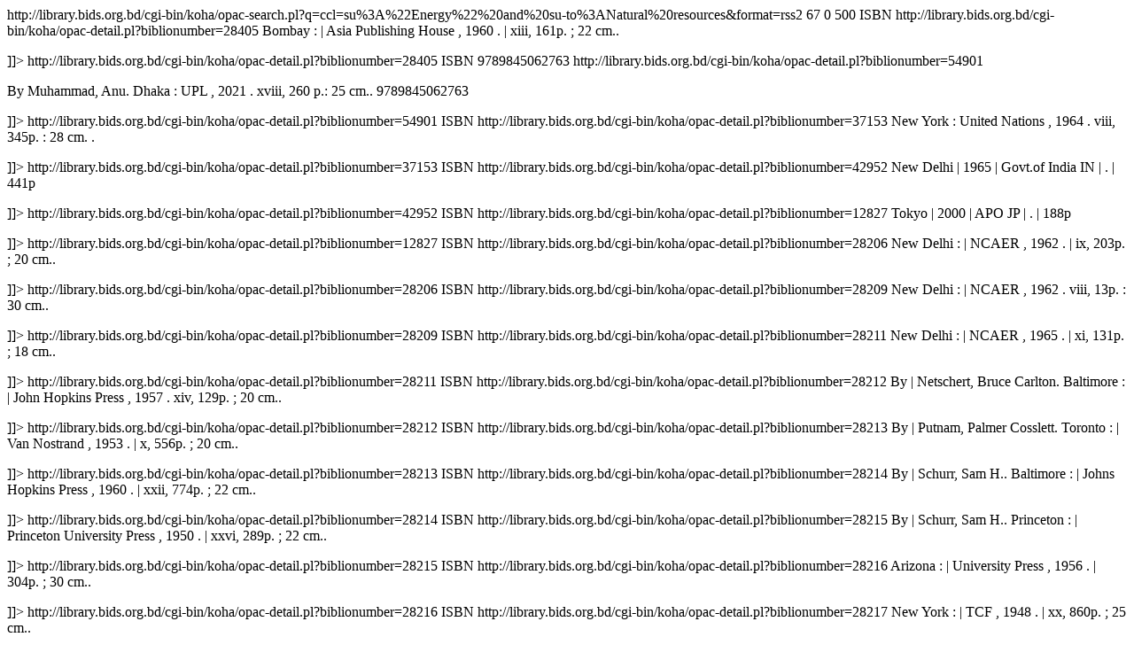

--- FILE ---
content_type: text/html; charset=UTF-8
request_url: http://library.bids.org.bd/cgi-bin/koha/opac-search.pl?q=ccl=su%253A%2522Energy%2522%2520and%2520su-to%253ANatural%2520resources&count=500&sort_by=acqdate_dsc&format=rss2
body_size: 5283
content:
<?xml version='1.0' encoding='utf-8'  ?>




<rss version="2.0"
      xmlns:opensearch="http://a9.com/-/spec/opensearch/1.1/"
      xmlns:dc="http://purl.org/dc/elements/1.1/"
      xmlns:atom="http://www.w3.org/2005/Atom">
   <channel>
     <title><![CDATA[BIDS Library and Documentation Center Search for 'su:&quot;Energy&quot; and su-to:Natural resources']]></title>
     <link>http://library.bids.org.bd/cgi-bin/koha/opac-search.pl?q=ccl=su%3A%22Energy%22%20and%20su-to%3ANatural%20resources&amp;format=rss2</link>
     <atom:link rel="self" type="application/rss+xml" href="http://library.bids.org.bd/cgi-bin/koha/opac-search.pl?q%3Dccl%3Dsu%253A%2522Energy%2522%2520and%2520su-to%253ANatural%2520resources&amp;sort_by=acqdate_dsc&amp;format=rss2"/>
     <description><![CDATA[ Search results for 'su:&quot;Energy&quot; and su-to:Natural resources' at BIDS Library and Documentation Center]]></description>
     <opensearch:totalResults>67</opensearch:totalResults>
     <opensearch:startIndex>0</opensearch:startIndex>
     
       <opensearch:itemsPerPage>500</opensearch:itemsPerPage>
     
	 
     <atom:link rel="search" type="application/opensearchdescription+xml" href="http://library.bids.org.bd/cgi-bin/koha/opac-search.pl?&amp;sort_by=&amp;format=opensearchdescription"/>
     <opensearch:Query role="request" searchTerms="" startPage="" />
     <item>
       <title>Demand for energy in India 1960-1975 / </title>
       <dc:identifier>ISBN </dc:identifier>
       <link>http://library.bids.org.bd/cgi-bin/koha/opac-detail.pl?biblionumber=28405</link>
       <description><![CDATA[





	   <p>
	   Bombay :    | Asia Publishing House , 1960
                        .    | xiii, 161p. ;
                        
                         22 cm.. 
                        
       </p>

						]]></description>
       <guid>http://library.bids.org.bd/cgi-bin/koha/opac-detail.pl?biblionumber=28405</guid>
     </item>
	 
     <atom:link rel="search" type="application/opensearchdescription+xml" href="http://library.bids.org.bd/cgi-bin/koha/opac-search.pl?&amp;sort_by=&amp;format=opensearchdescription"/>
     <opensearch:Query role="request" searchTerms="" startPage="" />
     <item>
       <title>Development re-examined : </title>
       <dc:identifier>ISBN 9789845062763</dc:identifier>
       <link>http://library.bids.org.bd/cgi-bin/koha/opac-detail.pl?biblionumber=54901</link>
       <description><![CDATA[
<img src="https://images-na.ssl-images-amazon.com/images/P/9845062768.01.TZZZZZZZ.jpg" alt="" />




	   <p>By Muhammad, Anu. 
	   Dhaka : UPL , 2021
                        . xviii, 260 p.:
                        
                         25 cm.. 
                         9789845062763
       </p>

						]]></description>
       <guid>http://library.bids.org.bd/cgi-bin/koha/opac-detail.pl?biblionumber=54901</guid>
     </item>
	 
     <atom:link rel="search" type="application/opensearchdescription+xml" href="http://library.bids.org.bd/cgi-bin/koha/opac-search.pl?&amp;sort_by=&amp;format=opensearchdescription"/>
     <opensearch:Query role="request" searchTerms="" startPage="" />
     <item>
       <title>Techniques of petroleum development: proceedings of the United Nations inter-regional seminar on techniques of petroleum development. New York, 23 January to 21 February, 1962. </title>
       <dc:identifier>ISBN </dc:identifier>
       <link>http://library.bids.org.bd/cgi-bin/koha/opac-detail.pl?biblionumber=37153</link>
       <description><![CDATA[





	   <p>
	   New York : United Nations , 1964
                        . viii, 345p. :
                        
                         28 cm. . 
                        
       </p>

						]]></description>
       <guid>http://library.bids.org.bd/cgi-bin/koha/opac-detail.pl?biblionumber=37153</guid>
     </item>
	 
     <atom:link rel="search" type="application/opensearchdescription+xml" href="http://library.bids.org.bd/cgi-bin/koha/opac-search.pl?&amp;sort_by=&amp;format=opensearchdescription"/>
     <opensearch:Query role="request" searchTerms="" startPage="" />
     <item>
       <title>  Report of the energy survey of India Committee </title>
       <dc:identifier>ISBN </dc:identifier>
       <link>http://library.bids.org.bd/cgi-bin/koha/opac-detail.pl?biblionumber=42952</link>
       <description><![CDATA[





	   <p>
	   New Delhi | 1965    | Govt.of India IN |   
                        .    | 441p
                        
                        
                        
       </p>

						]]></description>
       <guid>http://library.bids.org.bd/cgi-bin/koha/opac-detail.pl?biblionumber=42952</guid>
     </item>
	 
     <atom:link rel="search" type="application/opensearchdescription+xml" href="http://library.bids.org.bd/cgi-bin/koha/opac-search.pl?&amp;sort_by=&amp;format=opensearchdescription"/>
     <opensearch:Query role="request" searchTerms="" startPage="" />
     <item>
       <title>  Renewable energy sources for rural areas in Asia and the Pacific </title>
       <dc:identifier>ISBN </dc:identifier>
       <link>http://library.bids.org.bd/cgi-bin/koha/opac-detail.pl?biblionumber=12827</link>
       <description><![CDATA[





	   <p>
	   Tokyo | 2000    | APO JP |   
                        .    | 188p
                        
                        
                        
       </p>

						]]></description>
       <guid>http://library.bids.org.bd/cgi-bin/koha/opac-detail.pl?biblionumber=12827</guid>
     </item>
	 
     <atom:link rel="search" type="application/opensearchdescription+xml" href="http://library.bids.org.bd/cgi-bin/koha/opac-search.pl?&amp;sort_by=&amp;format=opensearchdescription"/>
     <opensearch:Query role="request" searchTerms="" startPage="" />
     <item>
       <title>Demand for energy in Southern India / </title>
       <dc:identifier>ISBN </dc:identifier>
       <link>http://library.bids.org.bd/cgi-bin/koha/opac-detail.pl?biblionumber=28206</link>
       <description><![CDATA[





	   <p>
	   New Delhi :    | NCAER , 1962
                        .    | ix, 203p. ;
                        
                         20 cm.. 
                        
       </p>

						]]></description>
       <guid>http://library.bids.org.bd/cgi-bin/koha/opac-detail.pl?biblionumber=28206</guid>
     </item>
	 
     <atom:link rel="search" type="application/opensearchdescription+xml" href="http://library.bids.org.bd/cgi-bin/koha/opac-search.pl?&amp;sort_by=&amp;format=opensearchdescription"/>
     <opensearch:Query role="request" searchTerms="" startPage="" />
     <item>
       <title>Energy production and consumption in India in 1959. </title>
       <dc:identifier>ISBN </dc:identifier>
       <link>http://library.bids.org.bd/cgi-bin/koha/opac-detail.pl?biblionumber=28209</link>
       <description><![CDATA[





	   <p>
	   New Delhi :    | NCAER , 1962
                        . viii, 13p. :
                        
                         30 cm.. 
                        
       </p>

						]]></description>
       <guid>http://library.bids.org.bd/cgi-bin/koha/opac-detail.pl?biblionumber=28209</guid>
     </item>
	 
     <atom:link rel="search" type="application/opensearchdescription+xml" href="http://library.bids.org.bd/cgi-bin/koha/opac-search.pl?&amp;sort_by=&amp;format=opensearchdescription"/>
     <opensearch:Query role="request" searchTerms="" startPage="" />
     <item>
       <title>Domestic fuels consumption in rural India / </title>
       <dc:identifier>ISBN </dc:identifier>
       <link>http://library.bids.org.bd/cgi-bin/koha/opac-detail.pl?biblionumber=28211</link>
       <description><![CDATA[





	   <p>
	   New Delhi :    | NCAER , 1965
                        .    | xi, 131p. ;
                        
                         18 cm.. 
                        
       </p>

						]]></description>
       <guid>http://library.bids.org.bd/cgi-bin/koha/opac-detail.pl?biblionumber=28211</guid>
     </item>
	 
     <atom:link rel="search" type="application/opensearchdescription+xml" href="http://library.bids.org.bd/cgi-bin/koha/opac-search.pl?&amp;sort_by=&amp;format=opensearchdescription"/>
     <opensearch:Query role="request" searchTerms="" startPage="" />
     <item>
       <title>Atomic energy applications with reference to underdeveloped countries :  </title>
       <dc:identifier>ISBN </dc:identifier>
       <link>http://library.bids.org.bd/cgi-bin/koha/opac-detail.pl?biblionumber=28212</link>
       <description><![CDATA[





	   <p>By    | Netschert, Bruce Carlton. 
	   Baltimore :    | John Hopkins Press , 1957
                        . xiv, 129p. ;
                        
                         20 cm.. 
                        
       </p>

						]]></description>
       <guid>http://library.bids.org.bd/cgi-bin/koha/opac-detail.pl?biblionumber=28212</guid>
     </item>
	 
     <atom:link rel="search" type="application/opensearchdescription+xml" href="http://library.bids.org.bd/cgi-bin/koha/opac-search.pl?&amp;sort_by=&amp;format=opensearchdescription"/>
     <opensearch:Query role="request" searchTerms="" startPage="" />
     <item>
       <title>Energy in the future / </title>
       <dc:identifier>ISBN </dc:identifier>
       <link>http://library.bids.org.bd/cgi-bin/koha/opac-detail.pl?biblionumber=28213</link>
       <description><![CDATA[





	   <p>By    | Putnam, Palmer Cosslett. 
	   Toronto :    | Van Nostrand , 1953
                        .    | x, 556p. ;
                        
                         20 cm.. 
                        
       </p>

						]]></description>
       <guid>http://library.bids.org.bd/cgi-bin/koha/opac-detail.pl?biblionumber=28213</guid>
     </item>
	 
     <atom:link rel="search" type="application/opensearchdescription+xml" href="http://library.bids.org.bd/cgi-bin/koha/opac-search.pl?&amp;sort_by=&amp;format=opensearchdescription"/>
     <opensearch:Query role="request" searchTerms="" startPage="" />
     <item>
       <title>Energy in the American economy, 1850-1975 :  </title>
       <dc:identifier>ISBN </dc:identifier>
       <link>http://library.bids.org.bd/cgi-bin/koha/opac-detail.pl?biblionumber=28214</link>
       <description><![CDATA[





	   <p>By    | Schurr, Sam H.. 
	   Baltimore :    | Johns Hopkins Press , 1960
                        .    | xxii, 774p. ;
                        
                         22 cm.. 
                        
       </p>

						]]></description>
       <guid>http://library.bids.org.bd/cgi-bin/koha/opac-detail.pl?biblionumber=28214</guid>
     </item>
	 
     <atom:link rel="search" type="application/opensearchdescription+xml" href="http://library.bids.org.bd/cgi-bin/koha/opac-search.pl?&amp;sort_by=&amp;format=opensearchdescription"/>
     <opensearch:Query role="request" searchTerms="" startPage="" />
     <item>
       <title>Economic aspects of atomic power :  </title>
       <dc:identifier>ISBN </dc:identifier>
       <link>http://library.bids.org.bd/cgi-bin/koha/opac-detail.pl?biblionumber=28215</link>
       <description><![CDATA[





	   <p>By    | Schurr, Sam H.. 
	   Princeton :    | Princeton University Press ,  1950
                        .    | xxvi, 289p. ;
                        
                         22 cm.. 
                        
       </p>

						]]></description>
       <guid>http://library.bids.org.bd/cgi-bin/koha/opac-detail.pl?biblionumber=28215</guid>
     </item>
	 
     <atom:link rel="search" type="application/opensearchdescription+xml" href="http://library.bids.org.bd/cgi-bin/koha/opac-search.pl?&amp;sort_by=&amp;format=opensearchdescription"/>
     <opensearch:Query role="request" searchTerms="" startPage="" />
     <item>
       <title>Proceedings of the world symposium on applied solar energy / </title>
       <dc:identifier>ISBN </dc:identifier>
       <link>http://library.bids.org.bd/cgi-bin/koha/opac-detail.pl?biblionumber=28216</link>
       <description><![CDATA[





	   <p>
	   Arizona :    | University Press , 1956
                        .    | 304p. ;
                        
                         30 cm.. 
                        
       </p>

						]]></description>
       <guid>http://library.bids.org.bd/cgi-bin/koha/opac-detail.pl?biblionumber=28216</guid>
     </item>
	 
     <atom:link rel="search" type="application/opensearchdescription+xml" href="http://library.bids.org.bd/cgi-bin/koha/opac-search.pl?&amp;sort_by=&amp;format=opensearchdescription"/>
     <opensearch:Query role="request" searchTerms="" startPage="" />
     <item>
       <title>Electric power and government policy :  </title>
       <dc:identifier>ISBN </dc:identifier>
       <link>http://library.bids.org.bd/cgi-bin/koha/opac-detail.pl?biblionumber=28217</link>
       <description><![CDATA[





	   <p>
	   New York :    | TCF , 1948
                        .    | xx, 860p. ;
                        
                         25 cm.. 
                        
       </p>

						]]></description>
       <guid>http://library.bids.org.bd/cgi-bin/koha/opac-detail.pl?biblionumber=28217</guid>
     </item>
	 
     <atom:link rel="search" type="application/opensearchdescription+xml" href="http://library.bids.org.bd/cgi-bin/koha/opac-search.pl?&amp;sort_by=&amp;format=opensearchdescription"/>
     <opensearch:Query role="request" searchTerms="" startPage="" />
     <item>
       <title>Economic applications of atomic energy :  </title>
       <dc:identifier>ISBN </dc:identifier>
       <link>http://library.bids.org.bd/cgi-bin/koha/opac-detail.pl?biblionumber=28219</link>
       <description><![CDATA[





	   <p>
	   New York :    | UN ,  1957
                        .    | x, 108p. ;
                        
                         30 cm.. 
                        
       </p>

						]]></description>
       <guid>http://library.bids.org.bd/cgi-bin/koha/opac-detail.pl?biblionumber=28219</guid>
     </item>
	 
     <atom:link rel="search" type="application/opensearchdescription+xml" href="http://library.bids.org.bd/cgi-bin/koha/opac-search.pl?&amp;sort_by=&amp;format=opensearchdescription"/>
     <opensearch:Query role="request" searchTerms="" startPage="" />
     <item>
       <title>Selected reference material :  </title>
       <dc:identifier>ISBN </dc:identifier>
       <link>http://library.bids.org.bd/cgi-bin/koha/opac-detail.pl?biblionumber=28222</link>
       <description><![CDATA[





	   <p>
	   Washington :    | USAEP , 1955
                        .    | xiv, 442p. ;
                        
                         30 cm.. 
                        
       </p>

						]]></description>
       <guid>http://library.bids.org.bd/cgi-bin/koha/opac-detail.pl?biblionumber=28222</guid>
     </item>
	 
     <atom:link rel="search" type="application/opensearchdescription+xml" href="http://library.bids.org.bd/cgi-bin/koha/opac-search.pl?&amp;sort_by=&amp;format=opensearchdescription"/>
     <opensearch:Query role="request" searchTerms="" startPage="" />
     <item>
       <title>Energy resources of the world. </title>
       <dc:identifier>ISBN </dc:identifier>
       <link>http://library.bids.org.bd/cgi-bin/koha/opac-detail.pl?biblionumber=28223</link>
       <description><![CDATA[





	   <p>
	   Washington :    | U.S. Government Printing Office , 1949
                        .    | vii, 128p. ;
                        
                         30 cm.. 
                        
       </p>

						]]></description>
       <guid>http://library.bids.org.bd/cgi-bin/koha/opac-detail.pl?biblionumber=28223</guid>
     </item>
	 
     <atom:link rel="search" type="application/opensearchdescription+xml" href="http://library.bids.org.bd/cgi-bin/koha/opac-search.pl?&amp;sort_by=&amp;format=opensearchdescription"/>
     <opensearch:Query role="request" searchTerms="" startPage="" />
     <item>
       <title>Golden jubilee publication / </title>
       <dc:identifier>ISBN </dc:identifier>
       <link>http://library.bids.org.bd/cgi-bin/koha/opac-detail.pl?biblionumber=28333</link>
       <description><![CDATA[





	   <p>By Mirza, Abdul Latif. 
	   Lahore : WPEC , 1963
                        . 414 p. :
                        
                         29 cm. . 
                        
       </p>

						]]></description>
       <guid>http://library.bids.org.bd/cgi-bin/koha/opac-detail.pl?biblionumber=28333</guid>
     </item>
	 
     <atom:link rel="search" type="application/opensearchdescription+xml" href="http://library.bids.org.bd/cgi-bin/koha/opac-search.pl?&amp;sort_by=&amp;format=opensearchdescription"/>
     <opensearch:Query role="request" searchTerms="" startPage="" />
     <item>
       <title>Water and power development in East Pakistan, prepared for the government of Pakistan by the United Nations water control mission 17 November 1956 - 31 March 1957. </title>
       <dc:identifier>ISBN </dc:identifier>
       <link>http://library.bids.org.bd/cgi-bin/koha/opac-detail.pl?biblionumber=28344</link>
       <description><![CDATA[





	   <p>
	   New York : UN 1959
                        . xiv, 162 p. :
                        
                         35 cm. . 
                        
       </p>

						]]></description>
       <guid>http://library.bids.org.bd/cgi-bin/koha/opac-detail.pl?biblionumber=28344</guid>
     </item>
	 
     <atom:link rel="search" type="application/opensearchdescription+xml" href="http://library.bids.org.bd/cgi-bin/koha/opac-search.pl?&amp;sort_by=&amp;format=opensearchdescription"/>
     <opensearch:Query role="request" searchTerms="" startPage="" />
     <item>
       <title>Water and power development in East Pakistan / </title>
       <dc:identifier>ISBN </dc:identifier>
       <link>http://library.bids.org.bd/cgi-bin/koha/opac-detail.pl?biblionumber=28350</link>
       <description><![CDATA[





	   <p>
	   New York : UN , 1957
                        . 184p. ;
                        
                         30 cm.. 
                        
       </p>

						]]></description>
       <guid>http://library.bids.org.bd/cgi-bin/koha/opac-detail.pl?biblionumber=28350</guid>
     </item>
	 
     <atom:link rel="search" type="application/opensearchdescription+xml" href="http://library.bids.org.bd/cgi-bin/koha/opac-search.pl?&amp;sort_by=&amp;format=opensearchdescription"/>
     <opensearch:Query role="request" searchTerms="" startPage="" />
     <item>
       <title>Power in transition / </title>
       <dc:identifier>ISBN </dc:identifier>
       <link>http://library.bids.org.bd/cgi-bin/koha/opac-detail.pl?biblionumber=28386</link>
       <description><![CDATA[





	   <p>By    | Abrams, Ernest R.. 
	   New York : Scribner's Sons , 1940
                        . 318p. ;
                        
                         22 cm.. 
                        
       </p>

						]]></description>
       <guid>http://library.bids.org.bd/cgi-bin/koha/opac-detail.pl?biblionumber=28386</guid>
     </item>
	 
     <atom:link rel="search" type="application/opensearchdescription+xml" href="http://library.bids.org.bd/cgi-bin/koha/opac-search.pl?&amp;sort_by=&amp;format=opensearchdescription"/>
     <opensearch:Query role="request" searchTerms="" startPage="" />
     <item>
       <title>Energy sources--the wealth of the world / </title>
       <dc:identifier>ISBN </dc:identifier>
       <link>http://library.bids.org.bd/cgi-bin/koha/opac-detail.pl?biblionumber=28387</link>
       <description><![CDATA[





	   <p>By    | Ayres, Eugene. 
	   New York : McGraw-Hill , 1952
                        . vii, 344p. ;
                        
                         24 cm.. 
                        
       </p>

						]]></description>
       <guid>http://library.bids.org.bd/cgi-bin/koha/opac-detail.pl?biblionumber=28387</guid>
     </item>
	 
     <atom:link rel="search" type="application/opensearchdescription+xml" href="http://library.bids.org.bd/cgi-bin/koha/opac-search.pl?&amp;sort_by=&amp;format=opensearchdescription"/>
     <opensearch:Query role="request" searchTerms="" startPage="" />
     <item>
       <title>Public organization of electric power / </title>
       <dc:identifier>ISBN </dc:identifier>
       <link>http://library.bids.org.bd/cgi-bin/koha/opac-detail.pl?biblionumber=28388</link>
       <description><![CDATA[





	   <p>By    | Bauer, John. 
	   New York : Harper , 1949
                        . xvi, 263p. ;
                        
                         23 cm.. 
                        
       </p>

						]]></description>
       <guid>http://library.bids.org.bd/cgi-bin/koha/opac-detail.pl?biblionumber=28388</guid>
     </item>
	 
     <atom:link rel="search" type="application/opensearchdescription+xml" href="http://library.bids.org.bd/cgi-bin/koha/opac-search.pl?&amp;sort_by=&amp;format=opensearchdescription"/>
     <opensearch:Query role="request" searchTerms="" startPage="" />
     <item>
       <title>Situation, trends and prospects of electric power supply in Africa / </title>
       <dc:identifier>ISBN </dc:identifier>
       <link>http://library.bids.org.bd/cgi-bin/koha/opac-detail.pl?biblionumber=28391</link>
       <description><![CDATA[





	   <p>
	   New York : UN , 1965
                        . vi, 114p. ;
                        
                         30 cm.. 
                        
       </p>

						]]></description>
       <guid>http://library.bids.org.bd/cgi-bin/koha/opac-detail.pl?biblionumber=28391</guid>
     </item>
	 
     <atom:link rel="search" type="application/opensearchdescription+xml" href="http://library.bids.org.bd/cgi-bin/koha/opac-search.pl?&amp;sort_by=&amp;format=opensearchdescription"/>
     <opensearch:Query role="request" searchTerms="" startPage="" />
     <item>
       <title>Role and application of electric power in the industrialization of Asia and the Far East (report of an expert working group) / </title>
       <dc:identifier>ISBN </dc:identifier>
       <link>http://library.bids.org.bd/cgi-bin/koha/opac-detail.pl?biblionumber=28392</link>
       <description><![CDATA[





	   <p>
	   New York : ECAFE , 1965
                        . vii, 98p. ;
                        
                         30 cm.. 
                        
       </p>

						]]></description>
       <guid>http://library.bids.org.bd/cgi-bin/koha/opac-detail.pl?biblionumber=28392</guid>
     </item>
	 
     <atom:link rel="search" type="application/opensearchdescription+xml" href="http://library.bids.org.bd/cgi-bin/koha/opac-search.pl?&amp;sort_by=&amp;format=opensearchdescription"/>
     <opensearch:Query role="request" searchTerms="" startPage="" />
     <item>
       <title>Recent developments in the electric power situation in Europe 1951-52 / </title>
       <dc:identifier>ISBN </dc:identifier>
       <link>http://library.bids.org.bd/cgi-bin/koha/opac-detail.pl?biblionumber=28393</link>
       <description><![CDATA[





	   <p>
	   Geneva : ECE , 1953
                        . iv, 34p. ;
                        
                         28 cm.. 
                        
       </p>

						]]></description>
       <guid>http://library.bids.org.bd/cgi-bin/koha/opac-detail.pl?biblionumber=28393</guid>
     </item>
	 
     <atom:link rel="search" type="application/opensearchdescription+xml" href="http://library.bids.org.bd/cgi-bin/koha/opac-search.pl?&amp;sort_by=&amp;format=opensearchdescription"/>
     <opensearch:Query role="request" searchTerms="" startPage="" />
     <item>
       <title>Organization of electric power services in Europe / </title>
       <dc:identifier>ISBN </dc:identifier>
       <link>http://library.bids.org.bd/cgi-bin/koha/opac-detail.pl?biblionumber=28394</link>
       <description><![CDATA[





	   <p>
	   Geneva : ECE , 1956
                        . 114p. ;
                        
                         30 cm.. 
                        
       </p>

						]]></description>
       <guid>http://library.bids.org.bd/cgi-bin/koha/opac-detail.pl?biblionumber=28394</guid>
     </item>
	 
     <atom:link rel="search" type="application/opensearchdescription+xml" href="http://library.bids.org.bd/cgi-bin/koha/opac-search.pl?&amp;sort_by=&amp;format=opensearchdescription"/>
     <opensearch:Query role="request" searchTerms="" startPage="" />
     <item>
       <title>T.V.A. lessons for international application / </title>
       <dc:identifier>ISBN </dc:identifier>
       <link>http://library.bids.org.bd/cgi-bin/koha/opac-detail.pl?biblionumber=28395</link>
       <description><![CDATA[





	   <p>
	   Montreal : ILO , 1944
                        . viii, 289p. ;
                        
                         24 cm.. 
                        
       </p>

						]]></description>
       <guid>http://library.bids.org.bd/cgi-bin/koha/opac-detail.pl?biblionumber=28395</guid>
     </item>
	 
     <atom:link rel="search" type="application/opensearchdescription+xml" href="http://library.bids.org.bd/cgi-bin/koha/opac-search.pl?&amp;sort_by=&amp;format=opensearchdescription"/>
     <opensearch:Query role="request" searchTerms="" startPage="" />
     <item>
       <title>Power supplies / </title>
       <dc:identifier>ISBN </dc:identifier>
       <link>http://library.bids.org.bd/cgi-bin/koha/opac-detail.pl?biblionumber=28396</link>
       <description><![CDATA[





	   <p>By    | Golding, E.N.. 
	   London : ODI , 1971
                        . 71p. ;
                        
                         22 cm.. 
                        
       </p>

						]]></description>
       <guid>http://library.bids.org.bd/cgi-bin/koha/opac-detail.pl?biblionumber=28396</guid>
     </item>
	 
     <atom:link rel="search" type="application/opensearchdescription+xml" href="http://library.bids.org.bd/cgi-bin/koha/opac-search.pl?&amp;sort_by=&amp;format=opensearchdescription"/>
     <opensearch:Query role="request" searchTerms="" startPage="" />
     <item>
       <title>Economics of nuclear power / </title>
       <dc:identifier>ISBN </dc:identifier>
       <link>http://library.bids.org.bd/cgi-bin/koha/opac-detail.pl?biblionumber=28398</link>
       <description><![CDATA[





	   <p>By Hasson, J.A.. 
	   London : Longmans , 1965
                        . viii, 160p. :
                        
                         24 cm.. 
                        
       </p>

						]]></description>
       <guid>http://library.bids.org.bd/cgi-bin/koha/opac-detail.pl?biblionumber=28398</guid>
     </item>
	 
     <atom:link rel="search" type="application/opensearchdescription+xml" href="http://library.bids.org.bd/cgi-bin/koha/opac-search.pl?&amp;sort_by=&amp;format=opensearchdescription"/>
     <opensearch:Query role="request" searchTerms="" startPage="" />
     <item>
       <title>  Report of an IAEA mission to... </title>
       <dc:identifier>ISBN </dc:identifier>
       <link>http://library.bids.org.bd/cgi-bin/koha/opac-detail.pl?biblionumber=28399</link>
       <description><![CDATA[





	   <p>
	   Vienna | 1961-62    | IAEA AT |   
                        
                        
                        
                        
       </p>

						]]></description>
       <guid>http://library.bids.org.bd/cgi-bin/koha/opac-detail.pl?biblionumber=28399</guid>
     </item>
	 
     <atom:link rel="search" type="application/opensearchdescription+xml" href="http://library.bids.org.bd/cgi-bin/koha/opac-search.pl?&amp;sort_by=&amp;format=opensearchdescription"/>
     <opensearch:Query role="request" searchTerms="" startPage="" />
     <item>
       <title>Report of the preliminary mission to study the feasibility of building an international demonstration power reactor in Yugoslavia / </title>
       <dc:identifier>ISBN </dc:identifier>
       <link>http://library.bids.org.bd/cgi-bin/koha/opac-detail.pl?biblionumber=28401</link>
       <description><![CDATA[





	   <p>
	   Vienna :    | IAEA , 1961
                        .    | 33p. ;
                        
                         30 cm.. 
                        
       </p>

						]]></description>
       <guid>http://library.bids.org.bd/cgi-bin/koha/opac-detail.pl?biblionumber=28401</guid>
     </item>
	 
     <atom:link rel="search" type="application/opensearchdescription+xml" href="http://library.bids.org.bd/cgi-bin/koha/opac-search.pl?&amp;sort_by=&amp;format=opensearchdescription"/>
     <opensearch:Query role="request" searchTerms="" startPage="" />
     <item>
       <title>  Prospects of nuclear power in Pakistan </title>
       <dc:identifier>ISBN </dc:identifier>
       <link>http://library.bids.org.bd/cgi-bin/koha/opac-detail.pl?biblionumber=28402</link>
       <description><![CDATA[





	   <p>
	   Vienna | 1962    | IAEA AT |   
                        .    | 52p.
                        
                        
                        
       </p>

						]]></description>
       <guid>http://library.bids.org.bd/cgi-bin/koha/opac-detail.pl?biblionumber=28402</guid>
     </item>
	 
     <atom:link rel="search" type="application/opensearchdescription+xml" href="http://library.bids.org.bd/cgi-bin/koha/opac-search.pl?&amp;sort_by=&amp;format=opensearchdescription"/>
     <opensearch:Query role="request" searchTerms="" startPage="" />
     <item>
       <title>Atomic power :  </title>
       <dc:identifier>ISBN </dc:identifier>
       <link>http://library.bids.org.bd/cgi-bin/koha/opac-detail.pl?biblionumber=28403</link>
       <description><![CDATA[





	   <p>By    | Isard, Walter. 
	   New York :    | Blakiston , 1952
                        .    | xi, 235p. ;
                        
                         20 cm.. 
                        
       </p>

						]]></description>
       <guid>http://library.bids.org.bd/cgi-bin/koha/opac-detail.pl?biblionumber=28403</guid>
     </item>
	 
     <atom:link rel="search" type="application/opensearchdescription+xml" href="http://library.bids.org.bd/cgi-bin/koha/opac-search.pl?&amp;sort_by=&amp;format=opensearchdescription"/>
     <opensearch:Query role="request" searchTerms="" startPage="" />
     <item>
       <title>Civilian nuclear power :  </title>
       <dc:identifier>ISBN </dc:identifier>
       <link>http://library.bids.org.bd/cgi-bin/koha/opac-detail.pl?biblionumber=28404</link>
       <description><![CDATA[





	   <p>By    | Mullenbach, Philip. 
	   New York :    | Twentieth Century Fund , 1963
                        .    | xiv, 406p. ; 
                        
                         22 cm.. 
                        
       </p>

						]]></description>
       <guid>http://library.bids.org.bd/cgi-bin/koha/opac-detail.pl?biblionumber=28404</guid>
     </item>
	 
     <atom:link rel="search" type="application/opensearchdescription+xml" href="http://library.bids.org.bd/cgi-bin/koha/opac-search.pl?&amp;sort_by=&amp;format=opensearchdescription"/>
     <opensearch:Query role="request" searchTerms="" startPage="" />
     <item>
       <title>Mexico's energy resources:  </title>
       <dc:identifier>ISBN 0865318352</dc:identifier>
       <link>http://library.bids.org.bd/cgi-bin/koha/opac-detail.pl?biblionumber=28429</link>
       <description><![CDATA[
<img src="https://images-na.ssl-images-amazon.com/images/P/0865318352.01.TZZZZZZZ.jpg" alt="" />




	   <p>By    | Wionczek, Miguel S.. 
	   Boulder : Westview Press , 1985
                        . xii, 176p. ;
                        
                         25 cm.. 
                         0865318352
       </p>

						]]></description>
       <guid>http://library.bids.org.bd/cgi-bin/koha/opac-detail.pl?biblionumber=28429</guid>
     </item>
	 
     <atom:link rel="search" type="application/opensearchdescription+xml" href="http://library.bids.org.bd/cgi-bin/koha/opac-search.pl?&amp;sort_by=&amp;format=opensearchdescription"/>
     <opensearch:Query role="request" searchTerms="" startPage="" />
     <item>
       <title>The management of pacific marine resources: present problems and future trends / </title>
       <dc:identifier>ISBN 0865314241</dc:identifier>
       <link>http://library.bids.org.bd/cgi-bin/koha/opac-detail.pl?biblionumber=28448</link>
       <description><![CDATA[
<img src="https://images-na.ssl-images-amazon.com/images/P/0865314241.01.TZZZZZZZ.jpg" alt="" />




	   <p>By    | Craven, John P.. 
	   Colorado Westview Press 1982
                        . 105p. ;
                        
                         25 cm.. 
                         0865314241
       </p>

						]]></description>
       <guid>http://library.bids.org.bd/cgi-bin/koha/opac-detail.pl?biblionumber=28448</guid>
     </item>
	 
     <atom:link rel="search" type="application/opensearchdescription+xml" href="http://library.bids.org.bd/cgi-bin/koha/opac-search.pl?&amp;sort_by=&amp;format=opensearchdescription"/>
     <opensearch:Query role="request" searchTerms="" startPage="" />
     <item>
       <title>Methods employed for the determination of electric power consumption forecasts. </title>
       <dc:identifier>ISBN </dc:identifier>
       <link>http://library.bids.org.bd/cgi-bin/koha/opac-detail.pl?biblionumber=28487</link>
       <description><![CDATA[





	   <p>
	   Geneva : Economic Commission for Europe (ECE) , 1956
                        . ii, 104p. :
                        
                         25 cm.. 
                        
       </p>

						]]></description>
       <guid>http://library.bids.org.bd/cgi-bin/koha/opac-detail.pl?biblionumber=28487</guid>
     </item>
	 
     <atom:link rel="search" type="application/opensearchdescription+xml" href="http://library.bids.org.bd/cgi-bin/koha/opac-search.pl?&amp;sort_by=&amp;format=opensearchdescription"/>
     <opensearch:Query role="request" searchTerms="" startPage="" />
     <item>
       <title>Energy demand studies: major consuming countries;  </title>
       <dc:identifier>ISBN 0262230763</dc:identifier>
       <link>http://library.bids.org.bd/cgi-bin/koha/opac-detail.pl?biblionumber=28575</link>
       <description><![CDATA[
<img src="https://images-na.ssl-images-amazon.com/images/P/0262230763.01.TZZZZZZZ.jpg" alt="" />




	   <p>By    | Basile, Paul S.. 
	   Cambridge : MIT Press , 1977
                        . xiv, 553p. ;
                        
                         28 cm.. 
                         0262230763
       </p>

						]]></description>
       <guid>http://library.bids.org.bd/cgi-bin/koha/opac-detail.pl?biblionumber=28575</guid>
     </item>
	 
     <atom:link rel="search" type="application/opensearchdescription+xml" href="http://library.bids.org.bd/cgi-bin/koha/opac-search.pl?&amp;sort_by=&amp;format=opensearchdescription"/>
     <opensearch:Query role="request" searchTerms="" startPage="" />
     <item>
       <title>  Unnayan probaha 1991-1995 (Bengali) </title>
       <dc:identifier>ISBN </dc:identifier>
       <link>http://library.bids.org.bd/cgi-bin/koha/opac-detail.pl?biblionumber=7852</link>
       <description><![CDATA[





	   <p>
	   Dhaka | 1995    BD |   
                        .    | 175p
                        
                        
                        
       </p>

						]]></description>
       <guid>http://library.bids.org.bd/cgi-bin/koha/opac-detail.pl?biblionumber=7852</guid>
     </item>
	 
     <atom:link rel="search" type="application/opensearchdescription+xml" href="http://library.bids.org.bd/cgi-bin/koha/opac-search.pl?&amp;sort_by=&amp;format=opensearchdescription"/>
     <opensearch:Query role="request" searchTerms="" startPage="" />
     <item>
       <title>Bangladesh :  </title>
       <dc:identifier>ISBN 9847001900271</dc:identifier>
       <link>http://library.bids.org.bd/cgi-bin/koha/opac-detail.pl?biblionumber=19176</link>
       <description><![CDATA[





	   <p>By Rasheed, K.B. Sajjadur. 
	   Dhaka : A.H. Development Publishing House,  2008
                        . xvi, 257p. :
                        
                         24 cm.. 
                         9847001900271
       </p>

						]]></description>
       <guid>http://library.bids.org.bd/cgi-bin/koha/opac-detail.pl?biblionumber=19176</guid>
     </item>
	 
     <atom:link rel="search" type="application/opensearchdescription+xml" href="http://library.bids.org.bd/cgi-bin/koha/opac-search.pl?&amp;sort_by=&amp;format=opensearchdescription"/>
     <opensearch:Query role="request" searchTerms="" startPage="" />
     <item>
       <title>Energy resources of Bangladesh:  </title>
       <dc:identifier>ISBN 9848090201</dc:identifier>
       <link>http://library.bids.org.bd/cgi-bin/koha/opac-detail.pl?biblionumber=19276</link>
       <description><![CDATA[





	   <p>By Imam, Badrul. 
	   Dhaka : UGCB , 2005
                        . xiv, 280 p. :
                        
                         30 cm. . 
                         9848090201
       </p>

						]]></description>
       <guid>http://library.bids.org.bd/cgi-bin/koha/opac-detail.pl?biblionumber=19276</guid>
     </item>
	 
     <atom:link rel="search" type="application/opensearchdescription+xml" href="http://library.bids.org.bd/cgi-bin/koha/opac-search.pl?&amp;sort_by=&amp;format=opensearchdescription"/>
     <opensearch:Query role="request" searchTerms="" startPage="" />
     <item>
       <title>Handbook of natural resource and energy economics / </title>
       <dc:identifier>ISBN 0444876464 (set)</dc:identifier>
       <link>http://library.bids.org.bd/cgi-bin/koha/opac-detail.pl?biblionumber=48167</link>
       <description><![CDATA[
<img src="https://images-na.ssl-images-amazon.com/images/P/0444876464.01.TZZZZZZZ.jpg" alt="" />




	   <p>
	   Amsterdam : Elsevier , 1993
                        . 3 Vols. :
                        
                         25 cm.. 
                         0444876464 (set)
       </p>

						]]></description>
       <guid>http://library.bids.org.bd/cgi-bin/koha/opac-detail.pl?biblionumber=48167</guid>
     </item>
	 
     <atom:link rel="search" type="application/opensearchdescription+xml" href="http://library.bids.org.bd/cgi-bin/koha/opac-search.pl?&amp;sort_by=&amp;format=opensearchdescription"/>
     <opensearch:Query role="request" searchTerms="" startPage="" />
     <item>
       <title>Negotiating strategies for the development of Bangladesh's energy reserves / </title>
       <dc:identifier>ISBN </dc:identifier>
       <link>http://library.bids.org.bd/cgi-bin/koha/opac-detail.pl?biblionumber=12003</link>
       <description><![CDATA[





	   <p>By Ara, Farhat. 
	   Dhaka : Centre for Policy Dialogue (CPD) , 1999
                        . 20p. :
                        
                         32 cm. . 
                        
       </p>

						]]></description>
       <guid>http://library.bids.org.bd/cgi-bin/koha/opac-detail.pl?biblionumber=12003</guid>
     </item>
	 
     <atom:link rel="search" type="application/opensearchdescription+xml" href="http://library.bids.org.bd/cgi-bin/koha/opac-search.pl?&amp;sort_by=&amp;format=opensearchdescription"/>
     <opensearch:Query role="request" searchTerms="" startPage="" />
     <item>
       <title>Bioenergy resources;  </title>
       <dc:identifier>ISBN 8170225493</dc:identifier>
       <link>http://library.bids.org.bd/cgi-bin/koha/opac-detail.pl?biblionumber=8172</link>
       <description><![CDATA[
<img src="https://images-na.ssl-images-amazon.com/images/P/8170225493.01.TZZZZZZZ.jpg" alt="" />




	   <p>By Chaturvedi, Pradeep. 
	   New Delhi : Concept Pub. , 1995
                        . 146 p. :
                        
                         25 cm.. 
                         8170225493
       </p>

						]]></description>
       <guid>http://library.bids.org.bd/cgi-bin/koha/opac-detail.pl?biblionumber=8172</guid>
     </item>
	 
     <atom:link rel="search" type="application/opensearchdescription+xml" href="http://library.bids.org.bd/cgi-bin/koha/opac-search.pl?&amp;sort_by=&amp;format=opensearchdescription"/>
     <opensearch:Query role="request" searchTerms="" startPage="" />
     <item>
       <title>World resources. </title>
       <dc:identifier>ISBN 019521160X</dc:identifier>
       <link>http://library.bids.org.bd/cgi-bin/koha/opac-detail.pl?biblionumber=50072</link>
       <description><![CDATA[
<img src="https://images-na.ssl-images-amazon.com/images/P/019521160X.01.TZZZZZZZ.jpg" alt="" />




	   <p>
	   New York : World Resources Institute 1996
                        . Series :
                        
                         29 cm. . 
                         019521160X
       </p>

						]]></description>
       <guid>http://library.bids.org.bd/cgi-bin/koha/opac-detail.pl?biblionumber=50072</guid>
     </item>
	 
     <atom:link rel="search" type="application/opensearchdescription+xml" href="http://library.bids.org.bd/cgi-bin/koha/opac-search.pl?&amp;sort_by=&amp;format=opensearchdescription"/>
     <opensearch:Query role="request" searchTerms="" startPage="" />
     <item>
       <title>New and renewable sources of energy / </title>
       <dc:identifier>ISBN 0907567584</dc:identifier>
       <link>http://library.bids.org.bd/cgi-bin/koha/opac-detail.pl?biblionumber=28591</link>
       <description><![CDATA[
<img src="https://images-na.ssl-images-amazon.com/images/P/0907567584.01.TZZZZZZZ.jpg" alt="" />




	   <p>By El-Hinnawi, Essam. 
	   Dublin : Tycooly International Publishing , 1983
                        . viii, 144 p. :
                        
                         29 cm. . 
                         0907567584
       </p>

						]]></description>
       <guid>http://library.bids.org.bd/cgi-bin/koha/opac-detail.pl?biblionumber=28591</guid>
     </item>
	 
     <atom:link rel="search" type="application/opensearchdescription+xml" href="http://library.bids.org.bd/cgi-bin/koha/opac-search.pl?&amp;sort_by=&amp;format=opensearchdescription"/>
     <opensearch:Query role="request" searchTerms="" startPage="" />
     <item>
       <title>Advances in the economics of energy and resources: a research annual: </title>
       <dc:identifier>ISBN 0892323272</dc:identifier>
       <link>http://library.bids.org.bd/cgi-bin/koha/opac-detail.pl?biblionumber=28413</link>
       <description><![CDATA[
<img src="https://images-na.ssl-images-amazon.com/images/P/0892323272.01.TZZZZZZZ.jpg" alt="" />




	   <p>By Moroney, John R.. 
	   London : JAI Press , 1984
                        . xiii, 210 p. :
                        
                         26 cm. . 
                         0892323272
       </p>

						]]></description>
       <guid>http://library.bids.org.bd/cgi-bin/koha/opac-detail.pl?biblionumber=28413</guid>
     </item>
	 
     <atom:link rel="search" type="application/opensearchdescription+xml" href="http://library.bids.org.bd/cgi-bin/koha/opac-search.pl?&amp;sort_by=&amp;format=opensearchdescription"/>
     <opensearch:Query role="request" searchTerms="" startPage="" />
     <item>
       <title>Renewable sources of energy and the environment / </title>
       <dc:identifier>ISBN </dc:identifier>
       <link>http://library.bids.org.bd/cgi-bin/koha/opac-detail.pl?biblionumber=28592</link>
       <description><![CDATA[





	   <p>
	   Dublin : Tycooly International Publishing , 1981
                        . xiv, 219 p. :
                        
                         29 cm. . 
                        
       </p>

						]]></description>
       <guid>http://library.bids.org.bd/cgi-bin/koha/opac-detail.pl?biblionumber=28592</guid>
     </item>
	 
     <atom:link rel="search" type="application/opensearchdescription+xml" href="http://library.bids.org.bd/cgi-bin/koha/opac-search.pl?&amp;sort_by=&amp;format=opensearchdescription"/>
     <opensearch:Query role="request" searchTerms="" startPage="" />
     <item>
       <title>Energy and environment in the developing countries / </title>
       <dc:identifier>ISBN 0471279935</dc:identifier>
       <link>http://library.bids.org.bd/cgi-bin/koha/opac-detail.pl?biblionumber=28582</link>
       <description><![CDATA[
<img src="https://images-na.ssl-images-amazon.com/images/P/0471279935.01.TZZZZZZZ.jpg" alt="" />




	   <p>
	   Chichester : John Wiley , 1981
                        . xii, 357 p. :
                        
                         25 cm. . 
                         0471279935
       </p>

						]]></description>
       <guid>http://library.bids.org.bd/cgi-bin/koha/opac-detail.pl?biblionumber=28582</guid>
     </item>
	 
     <atom:link rel="search" type="application/opensearchdescription+xml" href="http://library.bids.org.bd/cgi-bin/koha/opac-search.pl?&amp;sort_by=&amp;format=opensearchdescription"/>
     <opensearch:Query role="request" searchTerms="" startPage="" />
     <item>
       <title>Paradoxes of western energy development:  </title>
       <dc:identifier>ISBN 0813300142</dc:identifier>
       <link>http://library.bids.org.bd/cgi-bin/koha/opac-detail.pl?biblionumber=28410</link>
       <description><![CDATA[
<img src="https://images-na.ssl-images-amazon.com/images/P/0813300142.01.TZZZZZZZ.jpg" alt="" />




	   <p>By McKell, Cyrus M.. 
	   Boulder : Westview Press , 1984
                        . xvii, 327 p. :
                        
                         25 cm. . 
                         0813300142
       </p>

						]]></description>
       <guid>http://library.bids.org.bd/cgi-bin/koha/opac-detail.pl?biblionumber=28410</guid>
     </item>
	 
     <atom:link rel="search" type="application/opensearchdescription+xml" href="http://library.bids.org.bd/cgi-bin/koha/opac-search.pl?&amp;sort_by=&amp;format=opensearchdescription"/>
     <opensearch:Query role="request" searchTerms="" startPage="" />
     <item>
       <title>Introduction to solar technology / </title>
       <dc:identifier>ISBN </dc:identifier>
       <link>http://library.bids.org.bd/cgi-bin/koha/opac-detail.pl?biblionumber=28595</link>
       <description><![CDATA[





	   <p>By Fisk, Marian Jacobs. 
	   Massachusetts : Addison-Wesley , 1982
                        . xiv, 424 p. :
                        
                         29 cm. . 
                        
       </p>

						]]></description>
       <guid>http://library.bids.org.bd/cgi-bin/koha/opac-detail.pl?biblionumber=28595</guid>
     </item>
	 
     <atom:link rel="search" type="application/opensearchdescription+xml" href="http://library.bids.org.bd/cgi-bin/koha/opac-search.pl?&amp;sort_by=&amp;format=opensearchdescription"/>
     <opensearch:Query role="request" searchTerms="" startPage="" />
     <item>
       <title>Conservation and management of natural resources in the United States / </title>
       <dc:identifier>ISBN 0471046523</dc:identifier>
       <link>http://library.bids.org.bd/cgi-bin/koha/opac-detail.pl?biblionumber=28576</link>
       <description><![CDATA[
<img src="https://images-na.ssl-images-amazon.com/images/P/0471046523.01.TZZZZZZZ.jpg" alt="" />




	   <p>By Bennett, Charles F.. 
	   New York : John Wiley &amp; Sons , 1983
                        . xi, 436 p. :
                        
                         29 cm. . 
                         0471046523
       </p>

						]]></description>
       <guid>http://library.bids.org.bd/cgi-bin/koha/opac-detail.pl?biblionumber=28576</guid>
     </item>
	 
     <atom:link rel="search" type="application/opensearchdescription+xml" href="http://library.bids.org.bd/cgi-bin/koha/opac-search.pl?&amp;sort_by=&amp;format=opensearchdescription"/>
     <opensearch:Query role="request" searchTerms="" startPage="" />
     <item>
       <title>Natural energy and vernacular architecture : </title>
       <dc:identifier>ISBN 0226239179</dc:identifier>
       <link>http://library.bids.org.bd/cgi-bin/koha/opac-detail.pl?biblionumber=11987</link>
       <description><![CDATA[
<img src="https://images-na.ssl-images-amazon.com/images/P/0226239179.01.TZZZZZZZ.jpg" alt="" />




	   <p>By Fathy, Hassan. 
	   Chicago : University of Chicago Press , 1986
                        . 172p. :
                        
                         25 cm. . 
                         0226239179
       </p>

						]]></description>
       <guid>http://library.bids.org.bd/cgi-bin/koha/opac-detail.pl?biblionumber=11987</guid>
     </item>
	 
     <atom:link rel="search" type="application/opensearchdescription+xml" href="http://library.bids.org.bd/cgi-bin/koha/opac-search.pl?&amp;sort_by=&amp;format=opensearchdescription"/>
     <opensearch:Query role="request" searchTerms="" startPage="" />
     <item>
       <title>Handbook of natural resource and energy economics / </title>
       <dc:identifier>ISBN 0444876464 (set)</dc:identifier>
       <link>http://library.bids.org.bd/cgi-bin/koha/opac-detail.pl?biblionumber=48039</link>
       <description><![CDATA[
<img src="https://images-na.ssl-images-amazon.com/images/P/0444876464.01.TZZZZZZZ.jpg" alt="" />




	   <p>
	   Amsterdam : North-Holland , 1985
                        . 3 vols. :
                        
                         25 cm.. 
                         0444876464 (set)
       </p>

						]]></description>
       <guid>http://library.bids.org.bd/cgi-bin/koha/opac-detail.pl?biblionumber=48039</guid>
     </item>
	 
     <atom:link rel="search" type="application/opensearchdescription+xml" href="http://library.bids.org.bd/cgi-bin/koha/opac-search.pl?&amp;sort_by=&amp;format=opensearchdescription"/>
     <opensearch:Query role="request" searchTerms="" startPage="" />
     <item>
       <title>Handbook of natural resource and energy economics / </title>
       <dc:identifier>ISBN 0444876464 (set)</dc:identifier>
       <link>http://library.bids.org.bd/cgi-bin/koha/opac-detail.pl?biblionumber=48041</link>
       <description><![CDATA[
<img src="https://images-na.ssl-images-amazon.com/images/P/0444876464.01.TZZZZZZZ.jpg" alt="" />




	   <p>
	   Amsterdam : North-Holland , 1985
                        . 3 vols. :
                        
                         25 cm.. 
                         0444876464 (set)
       </p>

						]]></description>
       <guid>http://library.bids.org.bd/cgi-bin/koha/opac-detail.pl?biblionumber=48041</guid>
     </item>
	 
     <atom:link rel="search" type="application/opensearchdescription+xml" href="http://library.bids.org.bd/cgi-bin/koha/opac-search.pl?&amp;sort_by=&amp;format=opensearchdescription"/>
     <opensearch:Query role="request" searchTerms="" startPage="" />
     <item>
       <title>Analytic techniques for energy planning: </title>
       <dc:identifier>ISBN 0444868844</dc:identifier>
       <link>http://library.bids.org.bd/cgi-bin/koha/opac-detail.pl?biblionumber=28252</link>
       <description><![CDATA[
<img src="https://images-na.ssl-images-amazon.com/images/P/0444868844.01.TZZZZZZZ.jpg" alt="" />




	   <p>
	   Amsterdam: Elsevier Science Publishers, 1984
                        . xv, 371p. :
                        
                         23 cm.. 
                         0444868844
       </p>

						]]></description>
       <guid>http://library.bids.org.bd/cgi-bin/koha/opac-detail.pl?biblionumber=28252</guid>
     </item>
	 
     <atom:link rel="search" type="application/opensearchdescription+xml" href="http://library.bids.org.bd/cgi-bin/koha/opac-search.pl?&amp;sort_by=&amp;format=opensearchdescription"/>
     <opensearch:Query role="request" searchTerms="" startPage="" />
     <item>
       <title>International energy strategies: </title>
       <dc:identifier>ISBN 0899460399</dc:identifier>
       <link>http://library.bids.org.bd/cgi-bin/koha/opac-detail.pl?biblionumber=28589</link>
       <description><![CDATA[
<img src="https://images-na.ssl-images-amazon.com/images/P/0899460399.01.TZZZZZZZ.jpg" alt="" />




	   <p>By Dunkerley, Joy. 
	   Cambridge: Oelgeschlager, Gunn &amp; Hain, 1980
                        . xiv, 495p. :
                        
                         22 cm.. 
                         0899460399
       </p>

						]]></description>
       <guid>http://library.bids.org.bd/cgi-bin/koha/opac-detail.pl?biblionumber=28589</guid>
     </item>
	 
     <atom:link rel="search" type="application/opensearchdescription+xml" href="http://library.bids.org.bd/cgi-bin/koha/opac-search.pl?&amp;sort_by=&amp;format=opensearchdescription"/>
     <opensearch:Query role="request" searchTerms="" startPage="" />
     <item>
       <title>Natural resource economics:  </title>
       <dc:identifier>ISBN 0471045276</dc:identifier>
       <link>http://library.bids.org.bd/cgi-bin/koha/opac-detail.pl?biblionumber=28600</link>
       <description><![CDATA[
<img src="https://images-na.ssl-images-amazon.com/images/P/0471045276.01.TZZZZZZZ.jpg" alt="" />




	   <p>By Howe, Charles W.. 
	   New York : John Wiley &amp; Sons , 1979
                        .    | xxviii, 350 p.:
                        
                         26 cm.. 
                         0471045276
       </p>

						]]></description>
       <guid>http://library.bids.org.bd/cgi-bin/koha/opac-detail.pl?biblionumber=28600</guid>
     </item>
	 
     <atom:link rel="search" type="application/opensearchdescription+xml" href="http://library.bids.org.bd/cgi-bin/koha/opac-search.pl?&amp;sort_by=&amp;format=opensearchdescription"/>
     <opensearch:Query role="request" searchTerms="" startPage="" />
     <item>
       <title>Information sources on non-conventional sources of energy. </title>
       <dc:identifier>ISBN </dc:identifier>
       <link>http://library.bids.org.bd/cgi-bin/koha/opac-detail.pl?biblionumber=28603</link>
       <description><![CDATA[





	   <p>
	   New York : UNIDO , 1978
                        . xii, 110 p. :
                        
                         25 cm. . 
                        
       </p>

						]]></description>
       <guid>http://library.bids.org.bd/cgi-bin/koha/opac-detail.pl?biblionumber=28603</guid>
     </item>
	 
     <atom:link rel="search" type="application/opensearchdescription+xml" href="http://library.bids.org.bd/cgi-bin/koha/opac-search.pl?&amp;sort_by=&amp;format=opensearchdescription"/>
     <opensearch:Query role="request" searchTerms="" startPage="" />
     <item>
       <title>Demand for energy in North-West India / </title>
       <dc:identifier>ISBN </dc:identifier>
       <link>http://library.bids.org.bd/cgi-bin/koha/opac-detail.pl?biblionumber=28390</link>
       <description><![CDATA[





	   <p>By    | Dhar, P.N.. 
	   Bombay : Asia Publishing House , 1967
                        . vi, 135p. ;
                        
                         23 cm.. 
                        
       </p>

						]]></description>
       <guid>http://library.bids.org.bd/cgi-bin/koha/opac-detail.pl?biblionumber=28390</guid>
     </item>
	 
     <atom:link rel="search" type="application/opensearchdescription+xml" href="http://library.bids.org.bd/cgi-bin/koha/opac-search.pl?&amp;sort_by=&amp;format=opensearchdescription"/>
     <opensearch:Query role="request" searchTerms="" startPage="" />
     <item>
       <title>Demand for energy in Western India / </title>
       <dc:identifier>ISBN </dc:identifier>
       <link>http://library.bids.org.bd/cgi-bin/koha/opac-detail.pl?biblionumber=28210</link>
       <description><![CDATA[





	   <p>
	   New Delhi :    | NCAER , 1965
                        .    | xi, 221p. ;
                        
                         22 cm.. 
                        
       </p>

						]]></description>
       <guid>http://library.bids.org.bd/cgi-bin/koha/opac-detail.pl?biblionumber=28210</guid>
     </item>
	 
     <atom:link rel="search" type="application/opensearchdescription+xml" href="http://library.bids.org.bd/cgi-bin/koha/opac-search.pl?&amp;sort_by=&amp;format=opensearchdescription"/>
     <opensearch:Query role="request" searchTerms="" startPage="" />
     <item>
       <title>Demand for energy in Eastern India / </title>
       <dc:identifier>ISBN </dc:identifier>
       <link>http://library.bids.org.bd/cgi-bin/koha/opac-detail.pl?biblionumber=28208</link>
       <description><![CDATA[





	   <p>
	   New Delhi :    | NCAER , 1963
                        .    | xi, 274p. ;
                        
                         20 cm.. 
                        
       </p>

						]]></description>
       <guid>http://library.bids.org.bd/cgi-bin/koha/opac-detail.pl?biblionumber=28208</guid>
     </item>
	 
     <atom:link rel="search" type="application/opensearchdescription+xml" href="http://library.bids.org.bd/cgi-bin/koha/opac-search.pl?&amp;sort_by=&amp;format=opensearchdescription"/>
     <opensearch:Query role="request" searchTerms="" startPage="" />
     <item>
       <title>Utilization of primary energy in India / </title>
       <dc:identifier>ISBN </dc:identifier>
       <link>http://library.bids.org.bd/cgi-bin/koha/opac-detail.pl?biblionumber=28207</link>
       <description><![CDATA[





	   <p>
	   Bombay :    | Asia Publishing House , 1958
                        .    | 70p. ;
                        
                         20 cm.. 
                        
       </p>

						]]></description>
       <guid>http://library.bids.org.bd/cgi-bin/koha/opac-detail.pl?biblionumber=28207</guid>
     </item>
	 
     <atom:link rel="search" type="application/opensearchdescription+xml" href="http://library.bids.org.bd/cgi-bin/koha/opac-search.pl?&amp;sort_by=&amp;format=opensearchdescription"/>
     <opensearch:Query role="request" searchTerms="" startPage="" />
     <item>
       <title>The atom and its energy / </title>
       <dc:identifier>ISBN </dc:identifier>
       <link>http://library.bids.org.bd/cgi-bin/koha/opac-detail.pl?biblionumber=28397</link>
       <description><![CDATA[





	   <p>By    | Gupta, Amalendu Das. 
	   Bombay : Asia Publishing House , 1959
                        . vi, 140p. ;
                        
                         22 cm.. 
                        
       </p>

						]]></description>
       <guid>http://library.bids.org.bd/cgi-bin/koha/opac-detail.pl?biblionumber=28397</guid>
     </item>
	 
     <atom:link rel="search" type="application/opensearchdescription+xml" href="http://library.bids.org.bd/cgi-bin/koha/opac-search.pl?&amp;sort_by=&amp;format=opensearchdescription"/>
     <opensearch:Query role="request" searchTerms="" startPage="" />
     <item>
       <title>Electric power regulation in Latin America / </title>
       <dc:identifier>ISBN </dc:identifier>
       <link>http://library.bids.org.bd/cgi-bin/koha/opac-detail.pl?biblionumber=28389</link>
       <description><![CDATA[





	   <p>By    | Cavers, David F.. 
	   Baltimore : Hopkins , 1959
                        . xx, 279p. ;
                        
                         24 cm.. 
                        
       </p>

						]]></description>
       <guid>http://library.bids.org.bd/cgi-bin/koha/opac-detail.pl?biblionumber=28389</guid>
     </item>
	 
     <atom:link rel="search" type="application/opensearchdescription+xml" href="http://library.bids.org.bd/cgi-bin/koha/opac-search.pl?&amp;sort_by=&amp;format=opensearchdescription"/>
     <opensearch:Query role="request" searchTerms="" startPage="" />
     <item>
       <title>World energy supplies in selected years 1929-1950 / </title>
       <dc:identifier>ISBN </dc:identifier>
       <link>http://library.bids.org.bd/cgi-bin/koha/opac-detail.pl?biblionumber=28220</link>
       <description><![CDATA[





	   <p>
	   New York :    | UN , 1952
                        .    | 119p. ;
                        
                         30 cm.. 
                        
       </p>

						]]></description>
       <guid>http://library.bids.org.bd/cgi-bin/koha/opac-detail.pl?biblionumber=28220</guid>
     </item>
	 
   </channel>
</rss>





